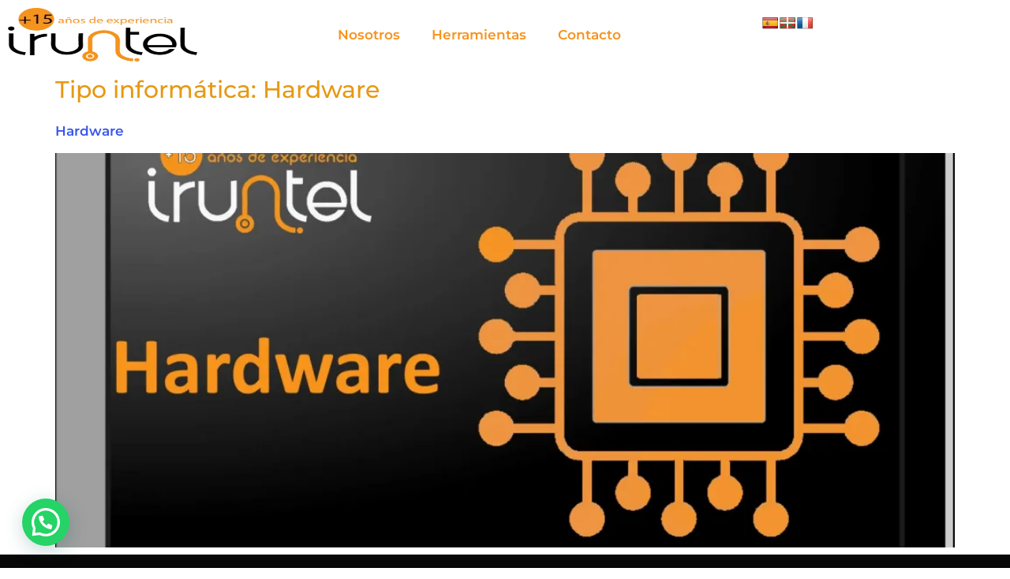

--- FILE ---
content_type: text/html; charset=UTF-8
request_url: https://iruntel.es/tipo_informatica/hardware/
body_size: 15580
content:
<!doctype html><html lang="es"><head><meta charset="UTF-8"><meta name="viewport" content="width=device-width, initial-scale=1"><link rel="profile" href="https://gmpg.org/xfn/11"><title>Hardware &#8211; IRUNTEL SL.</title><link rel="stylesheet" href="https://iruntel.es/wp-content/cache/min/1/910d7057f6f63fc630179be7e1ff0ab4.css" data-minify="1" /><meta name='robots' content='max-image-preview:large' /><style>img:is([sizes="auto" i],[sizes^="auto," i]){contain-intrinsic-size:3000px 1500px}</style><link rel='dns-prefetch' href='//translate.google.com' /><link rel='dns-prefetch' href='//www.googletagmanager.com' /><link href='https://fonts.gstatic.com' crossorigin rel='preconnect' /><link rel="alternate" type="application/rss+xml" title="IRUNTEL SL. &raquo; Feed" href="https://iruntel.es/feed/" /><link rel="alternate" type="application/rss+xml" title="IRUNTEL SL. &raquo; Feed de los comentarios" href="https://iruntel.es/comments/feed/" /><link rel="alternate" type="application/rss+xml" title="IRUNTEL SL. &raquo; Hardware Tipo informática Feed" href="https://iruntel.es/tipo_informatica/hardware/feed/" /><style id='joinchat-button-style-inline-css'>.wp-block-joinchat-button{border:none!important;text-align:center}.wp-block-joinchat-button figure{display:table;margin:0 auto;padding:0}.wp-block-joinchat-button figcaption{font:normal normal 400 .6em/2em var(--wp--preset--font-family--system-font,sans-serif);margin:0;padding:0}.wp-block-joinchat-button .joinchat-button__qr{background-color:#fff;border:6px solid #25d366;border-radius:30px;box-sizing:content-box;display:block;height:200px;margin:auto;overflow:hidden;padding:10px;width:200px}.wp-block-joinchat-button .joinchat-button__qr canvas,.wp-block-joinchat-button .joinchat-button__qr img{display:block;margin:auto}.wp-block-joinchat-button .joinchat-button__link{align-items:center;background-color:#25d366;border:6px solid #25d366;border-radius:30px;display:inline-flex;flex-flow:row nowrap;justify-content:center;line-height:1.25em;margin:0 auto;text-decoration:none}.wp-block-joinchat-button .joinchat-button__link:before{background:transparent var(--joinchat-ico) no-repeat center;background-size:100%;content:"";display:block;height:1.5em;margin:-.75em .75em -.75em 0;width:1.5em}.wp-block-joinchat-button figure+.joinchat-button__link{margin-top:10px}@media (orientation:landscape)and (min-height:481px),(orientation:portrait)and (min-width:481px){.wp-block-joinchat-button.joinchat-button--qr-only figure+.joinchat-button__link{display:none}}@media (max-width:480px),(orientation:landscape)and (max-height:480px){.wp-block-joinchat-button figure{display:none}}</style><style id='global-styles-inline-css'>:root{--wp--preset--aspect-ratio--square:1;--wp--preset--aspect-ratio--4-3:4/3;--wp--preset--aspect-ratio--3-4:3/4;--wp--preset--aspect-ratio--3-2:3/2;--wp--preset--aspect-ratio--2-3:2/3;--wp--preset--aspect-ratio--16-9:16/9;--wp--preset--aspect-ratio--9-16:9/16;--wp--preset--color--black:#000;--wp--preset--color--cyan-bluish-gray:#abb8c3;--wp--preset--color--white:#fff;--wp--preset--color--pale-pink:#f78da7;--wp--preset--color--vivid-red:#cf2e2e;--wp--preset--color--luminous-vivid-orange:#ff6900;--wp--preset--color--luminous-vivid-amber:#fcb900;--wp--preset--color--light-green-cyan:#7bdcb5;--wp--preset--color--vivid-green-cyan:#00d084;--wp--preset--color--pale-cyan-blue:#8ed1fc;--wp--preset--color--vivid-cyan-blue:#0693e3;--wp--preset--color--vivid-purple:#9b51e0;--wp--preset--gradient--vivid-cyan-blue-to-vivid-purple:linear-gradient(135deg,rgba(6,147,227,1) 0%,rgb(155,81,224) 100%);--wp--preset--gradient--light-green-cyan-to-vivid-green-cyan:linear-gradient(135deg,rgb(122,220,180) 0%,rgb(0,208,130) 100%);--wp--preset--gradient--luminous-vivid-amber-to-luminous-vivid-orange:linear-gradient(135deg,rgba(252,185,0,1) 0%,rgba(255,105,0,1) 100%);--wp--preset--gradient--luminous-vivid-orange-to-vivid-red:linear-gradient(135deg,rgba(255,105,0,1) 0%,rgb(207,46,46) 100%);--wp--preset--gradient--very-light-gray-to-cyan-bluish-gray:linear-gradient(135deg,rgb(238,238,238) 0%,rgb(169,184,195) 100%);--wp--preset--gradient--cool-to-warm-spectrum:linear-gradient(135deg,rgb(74,234,220) 0%,rgb(151,120,209) 20%,rgb(207,42,186) 40%,rgb(238,44,130) 60%,rgb(251,105,98) 80%,rgb(254,248,76) 100%);--wp--preset--gradient--blush-light-purple:linear-gradient(135deg,rgb(255,206,236) 0%,rgb(152,150,240) 100%);--wp--preset--gradient--blush-bordeaux:linear-gradient(135deg,rgb(254,205,165) 0%,rgb(254,45,45) 50%,rgb(107,0,62) 100%);--wp--preset--gradient--luminous-dusk:linear-gradient(135deg,rgb(255,203,112) 0%,rgb(199,81,192) 50%,rgb(65,88,208) 100%);--wp--preset--gradient--pale-ocean:linear-gradient(135deg,rgb(255,245,203) 0%,rgb(182,227,212) 50%,rgb(51,167,181) 100%);--wp--preset--gradient--electric-grass:linear-gradient(135deg,rgb(202,248,128) 0%,rgb(113,206,126) 100%);--wp--preset--gradient--midnight:linear-gradient(135deg,rgb(2,3,129) 0%,rgb(40,116,252) 100%);--wp--preset--font-size--small:13px;--wp--preset--font-size--medium:20px;--wp--preset--font-size--large:36px;--wp--preset--font-size--x-large:42px;--wp--preset--spacing--20:.44rem;--wp--preset--spacing--30:.67rem;--wp--preset--spacing--40:1rem;--wp--preset--spacing--50:1.5rem;--wp--preset--spacing--60:2.25rem;--wp--preset--spacing--70:3.38rem;--wp--preset--spacing--80:5.06rem;--wp--preset--shadow--natural:6px 6px 9px rgba(0,0,0,.2);--wp--preset--shadow--deep:12px 12px 50px rgba(0,0,0,.4);--wp--preset--shadow--sharp:6px 6px 0 rgba(0,0,0,.2);--wp--preset--shadow--outlined:6px 6px 0 -3px rgba(255,255,255,1),6px 6px rgba(0,0,0,1);--wp--preset--shadow--crisp:6px 6px 0 rgba(0,0,0,1)}:root{--wp--style--global--content-size:800px;--wp--style--global--wide-size:1200px}:where(body){margin:0}.wp-site-blocks>.alignleft{float:left;margin-right:2em}.wp-site-blocks>.alignright{float:right;margin-left:2em}.wp-site-blocks>.aligncenter{justify-content:center;margin-left:auto;margin-right:auto}:where(.wp-site-blocks)>*{margin-block-start:24px;margin-block-end:0}:where(.wp-site-blocks)>:first-child{margin-block-start:0}:where(.wp-site-blocks)>:last-child{margin-block-end:0}:root{--wp--style--block-gap:24px}:root :where(.is-layout-flow)>:first-child{margin-block-start:0}:root :where(.is-layout-flow)>:last-child{margin-block-end:0}:root :where(.is-layout-flow)>*{margin-block-start:24px;margin-block-end:0}:root :where(.is-layout-constrained)>:first-child{margin-block-start:0}:root :where(.is-layout-constrained)>:last-child{margin-block-end:0}:root :where(.is-layout-constrained)>*{margin-block-start:24px;margin-block-end:0}:root :where(.is-layout-flex){gap:24px}:root :where(.is-layout-grid){gap:24px}.is-layout-flow>.alignleft{float:left;margin-inline-start:0;margin-inline-end:2em}.is-layout-flow>.alignright{float:right;margin-inline-start:2em;margin-inline-end:0}.is-layout-flow>.aligncenter{margin-left:auto!important;margin-right:auto!important}.is-layout-constrained>.alignleft{float:left;margin-inline-start:0;margin-inline-end:2em}.is-layout-constrained>.alignright{float:right;margin-inline-start:2em;margin-inline-end:0}.is-layout-constrained>.aligncenter{margin-left:auto!important;margin-right:auto!important}.is-layout-constrained>:where(:not(.alignleft):not(.alignright):not(.alignfull)){max-width:var(--wp--style--global--content-size);margin-left:auto!important;margin-right:auto!important}.is-layout-constrained>.alignwide{max-width:var(--wp--style--global--wide-size)}body .is-layout-flex{display:flex}.is-layout-flex{flex-wrap:wrap;align-items:center}.is-layout-flex>:is(*,div){margin:0}body .is-layout-grid{display:grid}.is-layout-grid>:is(*,div){margin:0}body{padding-top:0;padding-right:0;padding-bottom:0;padding-left:0}a:where(:not(.wp-element-button)){text-decoration:underline}:root :where(.wp-element-button,.wp-block-button__link){background-color:#32373c;border-width:0;color:#fff;font-family:inherit;font-size:inherit;line-height:inherit;padding:calc(0.667em + 2px) calc(1.333em + 2px);text-decoration:none}.has-black-color{color:var(--wp--preset--color--black)!important}.has-cyan-bluish-gray-color{color:var(--wp--preset--color--cyan-bluish-gray)!important}.has-white-color{color:var(--wp--preset--color--white)!important}.has-pale-pink-color{color:var(--wp--preset--color--pale-pink)!important}.has-vivid-red-color{color:var(--wp--preset--color--vivid-red)!important}.has-luminous-vivid-orange-color{color:var(--wp--preset--color--luminous-vivid-orange)!important}.has-luminous-vivid-amber-color{color:var(--wp--preset--color--luminous-vivid-amber)!important}.has-light-green-cyan-color{color:var(--wp--preset--color--light-green-cyan)!important}.has-vivid-green-cyan-color{color:var(--wp--preset--color--vivid-green-cyan)!important}.has-pale-cyan-blue-color{color:var(--wp--preset--color--pale-cyan-blue)!important}.has-vivid-cyan-blue-color{color:var(--wp--preset--color--vivid-cyan-blue)!important}.has-vivid-purple-color{color:var(--wp--preset--color--vivid-purple)!important}.has-black-background-color{background-color:var(--wp--preset--color--black)!important}.has-cyan-bluish-gray-background-color{background-color:var(--wp--preset--color--cyan-bluish-gray)!important}.has-white-background-color{background-color:var(--wp--preset--color--white)!important}.has-pale-pink-background-color{background-color:var(--wp--preset--color--pale-pink)!important}.has-vivid-red-background-color{background-color:var(--wp--preset--color--vivid-red)!important}.has-luminous-vivid-orange-background-color{background-color:var(--wp--preset--color--luminous-vivid-orange)!important}.has-luminous-vivid-amber-background-color{background-color:var(--wp--preset--color--luminous-vivid-amber)!important}.has-light-green-cyan-background-color{background-color:var(--wp--preset--color--light-green-cyan)!important}.has-vivid-green-cyan-background-color{background-color:var(--wp--preset--color--vivid-green-cyan)!important}.has-pale-cyan-blue-background-color{background-color:var(--wp--preset--color--pale-cyan-blue)!important}.has-vivid-cyan-blue-background-color{background-color:var(--wp--preset--color--vivid-cyan-blue)!important}.has-vivid-purple-background-color{background-color:var(--wp--preset--color--vivid-purple)!important}.has-black-border-color{border-color:var(--wp--preset--color--black)!important}.has-cyan-bluish-gray-border-color{border-color:var(--wp--preset--color--cyan-bluish-gray)!important}.has-white-border-color{border-color:var(--wp--preset--color--white)!important}.has-pale-pink-border-color{border-color:var(--wp--preset--color--pale-pink)!important}.has-vivid-red-border-color{border-color:var(--wp--preset--color--vivid-red)!important}.has-luminous-vivid-orange-border-color{border-color:var(--wp--preset--color--luminous-vivid-orange)!important}.has-luminous-vivid-amber-border-color{border-color:var(--wp--preset--color--luminous-vivid-amber)!important}.has-light-green-cyan-border-color{border-color:var(--wp--preset--color--light-green-cyan)!important}.has-vivid-green-cyan-border-color{border-color:var(--wp--preset--color--vivid-green-cyan)!important}.has-pale-cyan-blue-border-color{border-color:var(--wp--preset--color--pale-cyan-blue)!important}.has-vivid-cyan-blue-border-color{border-color:var(--wp--preset--color--vivid-cyan-blue)!important}.has-vivid-purple-border-color{border-color:var(--wp--preset--color--vivid-purple)!important}.has-vivid-cyan-blue-to-vivid-purple-gradient-background{background:var(--wp--preset--gradient--vivid-cyan-blue-to-vivid-purple)!important}.has-light-green-cyan-to-vivid-green-cyan-gradient-background{background:var(--wp--preset--gradient--light-green-cyan-to-vivid-green-cyan)!important}.has-luminous-vivid-amber-to-luminous-vivid-orange-gradient-background{background:var(--wp--preset--gradient--luminous-vivid-amber-to-luminous-vivid-orange)!important}.has-luminous-vivid-orange-to-vivid-red-gradient-background{background:var(--wp--preset--gradient--luminous-vivid-orange-to-vivid-red)!important}.has-very-light-gray-to-cyan-bluish-gray-gradient-background{background:var(--wp--preset--gradient--very-light-gray-to-cyan-bluish-gray)!important}.has-cool-to-warm-spectrum-gradient-background{background:var(--wp--preset--gradient--cool-to-warm-spectrum)!important}.has-blush-light-purple-gradient-background{background:var(--wp--preset--gradient--blush-light-purple)!important}.has-blush-bordeaux-gradient-background{background:var(--wp--preset--gradient--blush-bordeaux)!important}.has-luminous-dusk-gradient-background{background:var(--wp--preset--gradient--luminous-dusk)!important}.has-pale-ocean-gradient-background{background:var(--wp--preset--gradient--pale-ocean)!important}.has-electric-grass-gradient-background{background:var(--wp--preset--gradient--electric-grass)!important}.has-midnight-gradient-background{background:var(--wp--preset--gradient--midnight)!important}.has-small-font-size{font-size:var(--wp--preset--font-size--small)!important}.has-medium-font-size{font-size:var(--wp--preset--font-size--medium)!important}.has-large-font-size{font-size:var(--wp--preset--font-size--large)!important}.has-x-large-font-size{font-size:var(--wp--preset--font-size--x-large)!important}:root :where(.wp-block-pullquote){font-size:1.5em;line-height:1.6}</style><style id='rocket-lazyload-inline-css'>.rll-youtube-player{position:relative;padding-bottom:56.23%;height:0;overflow:hidden;max-width:100%}.rll-youtube-player iframe{position:absolute;top:0;left:0;width:100%;height:100%;z-index:100;background:0 0}.rll-youtube-player img{bottom:0;display:block;left:0;margin:auto;max-width:100%;width:100%;position:absolute;right:0;top:0;border:none;height:auto;cursor:pointer;-webkit-transition:.4s all;-moz-transition:.4s all;transition:.4s all}.rll-youtube-player img:hover{-webkit-filter:brightness(75%)}.rll-youtube-player .play{height:72px;width:72px;left:50%;top:50%;margin-left:-36px;margin-top:-36px;position:absolute;background:url(https://iruntel.es/wp-content/plugins/wp-rocket V3.6.1 Premium/assets/img/youtube.png) no-repeat;cursor:pointer}.wp-has-aspect-ratio .rll-youtube-player{position:absolute;padding-bottom:0;width:100%;height:100%;top:0;bottom:0;left:0;right:0}</style> <script src="https://iruntel.es/wp-content/cache/wpo-minify/1769745411/assets/wpo-minify-header-b5711403.min.js" id="wpo_min-header-0-js" defer></script> <link rel="https://api.w.org/" href="https://iruntel.es/wp-json/" /><link rel="alternate" title="JSON" type="application/json" href="https://iruntel.es/wp-json/wp/v2/tipo_informatica/102" /><link rel="EditURI" type="application/rsd+xml" title="RSD" href="https://iruntel.es/xmlrpc.php?rsd" /><meta name="generator" content="WordPress 6.8.3" /><style>p.hello{font-size:12px;color:darkgray}#google_language_translator,#flags{text-align:left}#google_language_translator{clear:both}#flags{width:165px}#flags a{display:inline-block;margin-right:2px}#google_language_translator a{display:none!important}div.skiptranslate.goog-te-gadget{display:inline!important}.goog-te-gadget{color:transparent!important}.goog-te-gadget{font-size:0px!important}.goog-branding{display:none}.goog-tooltip{display:none!important}.goog-tooltip:hover{display:none!important}.goog-text-highlight{background-color:transparent!important;border:none!important;box-shadow:none!important}#google_language_translator{display:none}#google_language_translator select.goog-te-combo{color:#32373c}div.skiptranslate{display:none!important}body{top:0px!important}#goog-gt-{display:none!important}font font{background-color:transparent!important;box-shadow:none!important;position:initial!important}#glt-translate-trigger{left:20px;right:auto}#glt-translate-trigger>span{color:#fff}#glt-translate-trigger{background:#f89406}.goog-te-gadget .goog-te-combo{width:100%}</style><meta name="generator" content="Site Kit by Google 1.171.0" /><meta name="generator" content="Elementor 3.34.4; features: e_font_icon_svg, additional_custom_breakpoints; settings: css_print_method-external, google_font-enabled, font_display-auto"><style>.e-con.e-parent:nth-of-type(n+4):not(.e-lazyloaded):not(.e-no-lazyload),.e-con.e-parent:nth-of-type(n+4):not(.e-lazyloaded):not(.e-no-lazyload) *{background-image:none!important}@media screen and (max-height:1024px){.e-con.e-parent:nth-of-type(n+3):not(.e-lazyloaded):not(.e-no-lazyload),.e-con.e-parent:nth-of-type(n+3):not(.e-lazyloaded):not(.e-no-lazyload) *{background-image:none!important}}@media screen and (max-height:640px){.e-con.e-parent:nth-of-type(n+2):not(.e-lazyloaded):not(.e-no-lazyload),.e-con.e-parent:nth-of-type(n+2):not(.e-lazyloaded):not(.e-no-lazyload) *{background-image:none!important}}</style><link rel="icon" href="https://iruntel.es/wp-content/uploads/2022/03/LOGO-EMPRESA-IRUNTEL-150x150.webp" sizes="32x32" /><link rel="icon" href="https://iruntel.es/wp-content/uploads/2022/03/LOGO-EMPRESA-IRUNTEL-300x300.webp" sizes="192x192" /><link rel="apple-touch-icon" href="https://iruntel.es/wp-content/uploads/2022/03/LOGO-EMPRESA-IRUNTEL-300x300.webp" /><meta name="msapplication-TileImage" content="https://iruntel.es/wp-content/uploads/2022/03/LOGO-EMPRESA-IRUNTEL-300x300.webp" /> <noscript><style id="rocket-lazyload-nojs-css">.rll-youtube-player,[data-lazy-src]{display:none!important}</style></noscript></head><body class="archive tax-tipo_informatica term-hardware term-102 wp-custom-logo wp-embed-responsive wp-theme-hello-elementor hello-elementor-default elementor-default elementor-kit-1435"> <a class="skip-link screen-reader-text" href="#content">Ir al contenido</a><header data-elementor-type="header" data-elementor-id="11341" class="elementor elementor-11341 elementor-location-header" data-elementor-post-type="elementor_library"><section class="elementor-section elementor-top-section elementor-element elementor-element-60ae3dd elementor-section-boxed elementor-section-height-default elementor-section-height-default" data-id="60ae3dd" data-element_type="section" id="cabeza" data-settings="{&quot;background_background&quot;:&quot;classic&quot;}"><div class="elementor-container elementor-column-gap-default"><div class="elementor-column elementor-col-33 elementor-top-column elementor-element elementor-element-3d3c4ea" data-id="3d3c4ea" data-element_type="column"><div class="elementor-widget-wrap elementor-element-populated"><div class="elementor-element elementor-element-ad6ab25 elementor-widget elementor-widget-image" data-id="ad6ab25" data-element_type="widget" data-widget_type="image.default"><div class="elementor-widget-container"> <a href="https://iruntel.es/"> <img fetchpriority="high" width="350" height="157" src="data:image/svg+xml,%3Csvg%20xmlns='http://www.w3.org/2000/svg'%20viewBox='0%200%20350%20157'%3E%3C/svg%3E" class="attachment-large size-large wp-image-13833" alt="" data-lazy-srcset="https://iruntel.es/wp-content/uploads/2022/03/LOGO-EMPRESA-IRUNTEL-SL.webp 350w, https://iruntel.es/wp-content/uploads/2022/03/LOGO-EMPRESA-IRUNTEL-SL-300x135.webp 300w" data-lazy-sizes="(max-width: 350px) 100vw, 350px" data-lazy-src="https://iruntel.es/wp-content/uploads/2022/03/LOGO-EMPRESA-IRUNTEL-SL.webp" /><noscript><img fetchpriority="high" width="350" height="157" src="https://iruntel.es/wp-content/uploads/2022/03/LOGO-EMPRESA-IRUNTEL-SL.webp" class="attachment-large size-large wp-image-13833" alt="" srcset="https://iruntel.es/wp-content/uploads/2022/03/LOGO-EMPRESA-IRUNTEL-SL.webp 350w, https://iruntel.es/wp-content/uploads/2022/03/LOGO-EMPRESA-IRUNTEL-SL-300x135.webp 300w" sizes="(max-width: 350px) 100vw, 350px" /></noscript> </a></div></div></div></div><div class="elementor-column elementor-col-33 elementor-top-column elementor-element elementor-element-06d91ab" data-id="06d91ab" data-element_type="column"><div class="elementor-widget-wrap elementor-element-populated"><div class="elementor-element elementor-element-7b12ded elementor-nav-menu__align-center elementor-nav-menu__text-align-center elementor-nav-menu--dropdown-tablet elementor-nav-menu--toggle elementor-nav-menu--burger elementor-widget elementor-widget-nav-menu" data-id="7b12ded" data-element_type="widget" data-settings="{&quot;layout&quot;:&quot;horizontal&quot;,&quot;submenu_icon&quot;:{&quot;value&quot;:&quot;&lt;svg aria-hidden=\&quot;true\&quot; class=\&quot;e-font-icon-svg e-fas-caret-down\&quot; viewBox=\&quot;0 0 320 512\&quot; xmlns=\&quot;http:\/\/www.w3.org\/2000\/svg\&quot;&gt;&lt;path d=\&quot;M31.3 192h257.3c17.8 0 26.7 21.5 14.1 34.1L174.1 354.8c-7.8 7.8-20.5 7.8-28.3 0L17.2 226.1C4.6 213.5 13.5 192 31.3 192z\&quot;&gt;&lt;\/path&gt;&lt;\/svg&gt;&quot;,&quot;library&quot;:&quot;fa-solid&quot;},&quot;toggle&quot;:&quot;burger&quot;}" data-widget_type="nav-menu.default"><div class="elementor-widget-container"><nav aria-label="Menú" class="elementor-nav-menu--main elementor-nav-menu__container elementor-nav-menu--layout-horizontal e--pointer-underline e--animation-fade"><ul id="menu-1-7b12ded" class="elementor-nav-menu"><li class="menu-item menu-item-type-post_type menu-item-object-page menu-item-home menu-item-14677"><a href="https://iruntel.es/" class="elementor-item">Nosotros</a></li><li class="menu-item menu-item-type-post_type menu-item-object-page menu-item-11848"><a href="https://iruntel.es/herramientas-1/" class="elementor-item">Herramientas</a></li><li class="menu-item menu-item-type-post_type menu-item-object-page menu-item-1416"><a href="https://iruntel.es/contacto/" class="elementor-item">Contacto</a></li></ul></nav><div class="elementor-menu-toggle" role="button" tabindex="0" aria-label="Alternar menú" aria-expanded="false"> <svg aria-hidden="true" role="presentation" class="elementor-menu-toggle__icon--open e-font-icon-svg e-eicon-menu-bar" viewBox="0 0 1000 1000" xmlns="http://www.w3.org/2000/svg"><path d="M104 333H896C929 333 958 304 958 271S929 208 896 208H104C71 208 42 237 42 271S71 333 104 333ZM104 583H896C929 583 958 554 958 521S929 458 896 458H104C71 458 42 487 42 521S71 583 104 583ZM104 833H896C929 833 958 804 958 771S929 708 896 708H104C71 708 42 737 42 771S71 833 104 833Z"></path></svg><svg aria-hidden="true" role="presentation" class="elementor-menu-toggle__icon--close e-font-icon-svg e-eicon-close" viewBox="0 0 1000 1000" xmlns="http://www.w3.org/2000/svg"><path d="M742 167L500 408 258 167C246 154 233 150 217 150 196 150 179 158 167 167 154 179 150 196 150 212 150 229 154 242 171 254L408 500 167 742C138 771 138 800 167 829 196 858 225 858 254 829L496 587 738 829C750 842 767 846 783 846 800 846 817 842 829 829 842 817 846 804 846 783 846 767 842 750 829 737L588 500 833 258C863 229 863 200 833 171 804 137 775 137 742 167Z"></path></svg></div><nav class="elementor-nav-menu--dropdown elementor-nav-menu__container" aria-hidden="true"><ul id="menu-2-7b12ded" class="elementor-nav-menu"><li class="menu-item menu-item-type-post_type menu-item-object-page menu-item-home menu-item-14677"><a href="https://iruntel.es/" class="elementor-item" tabindex="-1">Nosotros</a></li><li class="menu-item menu-item-type-post_type menu-item-object-page menu-item-11848"><a href="https://iruntel.es/herramientas-1/" class="elementor-item" tabindex="-1">Herramientas</a></li><li class="menu-item menu-item-type-post_type menu-item-object-page menu-item-1416"><a href="https://iruntel.es/contacto/" class="elementor-item" tabindex="-1">Contacto</a></li></ul></nav></div></div></div></div><div class="elementor-column elementor-col-33 elementor-top-column elementor-element elementor-element-644164b" data-id="644164b" data-element_type="column"><div class="elementor-widget-wrap elementor-element-populated"><div class="elementor-element elementor-element-a129f99 elementor-widget elementor-widget-text-editor" data-id="a129f99" data-element_type="widget" data-widget_type="text-editor.default"><div class="elementor-widget-container"><p><div id="flags" class="size20"><ul id="sortable" class="ui-sortable" style="float:left"><li id="Spanish"><a href="#" title="Spanish" class="nturl notranslate es flag Spanish"></a></li><li id="Basque"><a href="#" title="Basque" class="nturl notranslate eu flag Basque"></a></li><li id="French"><a href="#" title="French" class="nturl notranslate fr flag French"></a></li></ul></div><div id="google_language_translator" class="default-language-es"></div></p></div></div></div></div></div></section></header><main id="content" class="site-main"><div class="page-header"><h1 class="entry-title">Tipo informática: <span>Hardware</span></h1></div><div class="page-content"><article class="post"><h2 class="entry-title"><a href="https://iruntel.es/servicio_informática/hardware/">Hardware</a></h2><a href="https://iruntel.es/servicio_informática/hardware/"><img width="800" height="494" src="data:image/svg+xml,%3Csvg%20xmlns='http://www.w3.org/2000/svg'%20viewBox='0%200%20800%20494'%3E%3C/svg%3E" class="attachment-large size-large wp-post-image" alt="" decoding="async" data-lazy-srcset="https://iruntel.es/wp-content/uploads/2020/07/HARDWARE-1024x632.webp 1024w, https://iruntel.es/wp-content/uploads/2020/07/HARDWARE-e1672807205691-300x186.webp 300w, https://iruntel.es/wp-content/uploads/2020/07/HARDWARE-768x474.webp 768w, https://iruntel.es/wp-content/uploads/2020/07/HARDWARE-e1672807205691.webp 600w" data-lazy-sizes="(max-width: 800px) 100vw, 800px" data-lazy-src="https://iruntel.es/wp-content/uploads/2020/07/HARDWARE-1024x632.webp" /><noscript><img width="800" height="494" src="https://iruntel.es/wp-content/uploads/2020/07/HARDWARE-1024x632.webp" class="attachment-large size-large wp-post-image" alt="" decoding="async" srcset="https://iruntel.es/wp-content/uploads/2020/07/HARDWARE-1024x632.webp 1024w, https://iruntel.es/wp-content/uploads/2020/07/HARDWARE-e1672807205691-300x186.webp 300w, https://iruntel.es/wp-content/uploads/2020/07/HARDWARE-768x474.webp 768w, https://iruntel.es/wp-content/uploads/2020/07/HARDWARE-e1672807205691.webp 600w" sizes="(max-width: 800px) 100vw, 800px" /></noscript></a></article></div></main><footer data-elementor-type="footer" data-elementor-id="11347" class="elementor elementor-11347 elementor-location-footer" data-elementor-post-type="elementor_library"><div class="elementor-element elementor-element-3a1518f e-con-full e-flex e-con e-parent" data-id="3a1518f" data-element_type="container" data-settings="{&quot;background_background&quot;:&quot;classic&quot;}"><div class="elementor-element elementor-element-1b519bd e-flex e-con-boxed e-con e-child" data-id="1b519bd" data-element_type="container"><div class="e-con-inner"><div class="elementor-element elementor-element-5ca5c6f e-con-full e-flex e-con e-child" data-id="5ca5c6f" data-element_type="container" data-settings="{&quot;background_background&quot;:&quot;classic&quot;}"><div class="elementor-element elementor-element-f551e36 e-con-full e-flex e-con e-child" data-id="f551e36" data-element_type="container"><div class="elementor-element elementor-element-6159539 elementor-widget elementor-widget-heading" data-id="6159539" data-element_type="widget" data-widget_type="heading.default"><div class="elementor-widget-container"><h3 class="elementor-heading-title elementor-size-default">Todos nuestros servicios:</h3></div></div></div><div class="elementor-element elementor-element-6a9195f e-con-full e-flex e-con e-child" data-id="6a9195f" data-element_type="container"><div class="elementor-element elementor-element-2630585 elementor-widget elementor-widget-spacer" data-id="2630585" data-element_type="widget" data-widget_type="spacer.default"><div class="elementor-widget-container"><div class="elementor-spacer"><div class="elementor-spacer-inner"></div></div></div></div><div class="elementor-element elementor-element-afa9abc elementor-widget elementor-widget-heading" data-id="afa9abc" data-element_type="widget" data-widget_type="heading.default"><div class="elementor-widget-container"><h4 class="elementor-heading-title elementor-size-default">Telecomunicaciones</h4></div></div><div class="elementor-element elementor-element-2ae7c74 elementor-grid-2 elementor-grid-tablet-1 elementor-posts--thumbnail-none elementor-posts--align-center elementor-grid-mobile-2 elementor-posts__hover-none elementor-widget elementor-widget-posts" data-id="2ae7c74" data-element_type="widget" data-settings="{&quot;cards_columns&quot;:&quot;2&quot;,&quot;cards_columns_tablet&quot;:&quot;1&quot;,&quot;cards_row_gap&quot;:{&quot;unit&quot;:&quot;px&quot;,&quot;size&quot;:0,&quot;sizes&quot;:[]},&quot;cards_columns_mobile&quot;:&quot;2&quot;,&quot;cards_row_gap_tablet&quot;:{&quot;unit&quot;:&quot;px&quot;,&quot;size&quot;:&quot;&quot;,&quot;sizes&quot;:[]},&quot;cards_row_gap_mobile_extra&quot;:{&quot;unit&quot;:&quot;px&quot;,&quot;size&quot;:&quot;&quot;,&quot;sizes&quot;:[]},&quot;cards_row_gap_mobile&quot;:{&quot;unit&quot;:&quot;px&quot;,&quot;size&quot;:&quot;&quot;,&quot;sizes&quot;:[]}}" data-widget_type="posts.cards"><div class="elementor-widget-container"><div class="elementor-posts-container elementor-posts elementor-posts--skin-cards elementor-grid" role="list"><article class="elementor-post elementor-grid-item post-1279 servicio_telefonia type-servicio_telefonia status-publish format-standard has-post-thumbnail hentry tipo_servicio-centralitas tipo_servicio-telecomunicaciones" role="listitem"><div class="elementor-post__card"><div class="elementor-post__text"><h3 class="elementor-post__title"> <a href="https://iruntel.es/servicio_telefonia/centralitas/" > Centralitas </a></h3></div></div></article><article class="elementor-post elementor-grid-item post-1282 servicio_telefonia type-servicio_telefonia status-publish format-standard has-post-thumbnail hentry tipo_servicio-telecomunicaciones" role="listitem"><div class="elementor-post__card"><div class="elementor-post__text"><h3 class="elementor-post__title"> <a href="https://iruntel.es/servicio_telefonia/operador-ip/" > Operador IP </a></h3></div></div></article><article class="elementor-post elementor-grid-item post-1284 servicio_telefonia type-servicio_telefonia status-publish format-standard has-post-thumbnail hentry tipo_servicio-telecomunicaciones" role="listitem"><div class="elementor-post__card"><div class="elementor-post__text"><h3 class="elementor-post__title"> <a href="https://iruntel.es/servicio_telefonia/sms-certificados/" > SMS certificados </a></h3></div></div></article><article class="elementor-post elementor-grid-item post-1287 servicio_telefonia type-servicio_telefonia status-publish format-standard has-post-thumbnail hentry tipo_servicio-telecomunicaciones" role="listitem"><div class="elementor-post__card"><div class="elementor-post__text"><h3 class="elementor-post__title"> <a href="https://iruntel.es/servicio_telefonia/voz-ip-2/" > Voz IP </a></h3></div></div></article><article class="elementor-post elementor-grid-item post-1780 servicio_telefonia type-servicio_telefonia status-publish format-standard has-post-thumbnail hentry tipo_servicio-telecomunicaciones" role="listitem"><div class="elementor-post__card"><div class="elementor-post__text"><h3 class="elementor-post__title"> <a href="https://iruntel.es/servicio_telefonia/vpn-oficina-virtual/" > VPN Oficina Virtual </a></h3></div></div></article><article class="elementor-post elementor-grid-item post-12295 servicio_telefonia type-servicio_telefonia status-publish format-standard has-post-thumbnail hentry tipo_servicio-telecomunicaciones" role="listitem"><div class="elementor-post__card"><div class="elementor-post__text"><h3 class="elementor-post__title"> <a href="https://iruntel.es/servicio_telefonia/mantenimiento-en-telefonia-informatica-y-redes/" > Mantenimiento en telefonía, informática y redes </a></h3></div></div></article><article class="elementor-post elementor-grid-item post-12298 servicio_telefonia type-servicio_telefonia status-publish format-standard has-post-thumbnail hentry tipo_servicio-integracion-base-de-datos tipo_servicio-telecomunicaciones" role="listitem"><div class="elementor-post__card"><div class="elementor-post__text"><h3 class="elementor-post__title"> <a href="https://iruntel.es/servicio_telefonia/integracion-de-base-de-datos/" > Integración de «base de datos» </a></h3></div></div></article></div></div></div><div class="elementor-element elementor-element-4d136d9 elementor-widget elementor-widget-spacer" data-id="4d136d9" data-element_type="widget" data-widget_type="spacer.default"><div class="elementor-widget-container"><div class="elementor-spacer"><div class="elementor-spacer-inner"></div></div></div></div></div><div class="elementor-element elementor-element-087608d e-con-full e-flex e-con e-child" data-id="087608d" data-element_type="container"><div class="elementor-element elementor-element-f9f76b7 elementor-widget elementor-widget-spacer" data-id="f9f76b7" data-element_type="widget" data-widget_type="spacer.default"><div class="elementor-widget-container"><div class="elementor-spacer"><div class="elementor-spacer-inner"></div></div></div></div><div class="elementor-element elementor-element-436d1d6 elementor-widget elementor-widget-heading" data-id="436d1d6" data-element_type="widget" data-widget_type="heading.default"><div class="elementor-widget-container"><h4 class="elementor-heading-title elementor-size-default">Cloud</h4></div></div><div class="elementor-element elementor-element-b79ef21 elementor-grid-2 elementor-grid-tablet-1 elementor-posts--thumbnail-none elementor-posts--align-center elementor-grid-mobile-2 elementor-posts__hover-none elementor-widget elementor-widget-posts" data-id="b79ef21" data-element_type="widget" data-settings="{&quot;cards_columns&quot;:&quot;2&quot;,&quot;cards_columns_tablet&quot;:&quot;1&quot;,&quot;cards_row_gap&quot;:{&quot;unit&quot;:&quot;px&quot;,&quot;size&quot;:0,&quot;sizes&quot;:[]},&quot;cards_columns_mobile&quot;:&quot;2&quot;,&quot;cards_row_gap_tablet&quot;:{&quot;unit&quot;:&quot;px&quot;,&quot;size&quot;:&quot;&quot;,&quot;sizes&quot;:[]},&quot;cards_row_gap_mobile_extra&quot;:{&quot;unit&quot;:&quot;px&quot;,&quot;size&quot;:&quot;&quot;,&quot;sizes&quot;:[]},&quot;cards_row_gap_mobile&quot;:{&quot;unit&quot;:&quot;px&quot;,&quot;size&quot;:&quot;&quot;,&quot;sizes&quot;:[]}}" data-widget_type="posts.cards"><div class="elementor-widget-container"><div class="elementor-posts-container elementor-posts elementor-posts--skin-cards elementor-grid" role="list"><article class="elementor-post elementor-grid-item post-1779 servicio_telefonia type-servicio_telefonia status-publish format-standard has-post-thumbnail hentry tipo_servicio-backup tipo_servicio-cloud" role="listitem"><div class="elementor-post__card"><div class="elementor-post__text"><h3 class="elementor-post__title"> <a href="https://iruntel.es/servicio_telefonia/backup/" > Backup </a></h3></div></div></article><article class="elementor-post elementor-grid-item post-1609 servicio_telefonia type-servicio_telefonia status-publish format-standard has-post-thumbnail hentry tipo_servicio-cloud tipo_servicio-web" role="listitem"><div class="elementor-post__card"><div class="elementor-post__text"><h3 class="elementor-post__title"> <a href="https://iruntel.es/servicio_telefonia/web/" > WEB </a></h3></div></div></article><article class="elementor-post elementor-grid-item post-1608 servicio_telefonia type-servicio_telefonia status-publish format-standard has-post-thumbnail hentry tipo_servicio-cloud" role="listitem"><div class="elementor-post__card"><div class="elementor-post__text"><h3 class="elementor-post__title"> <a href="https://iruntel.es/servicio_telefonia/software-on-line/" > Software On-line </a></h3></div></div></article><article class="elementor-post elementor-grid-item post-1607 servicio_telefonia type-servicio_telefonia status-publish format-standard has-post-thumbnail hentry tipo_servicio-cloud" role="listitem"><div class="elementor-post__card"><div class="elementor-post__text"><h3 class="elementor-post__title"> <a href="https://iruntel.es/servicio_telefonia/hospedaje/" > Hospedaje </a></h3></div></div></article><article class="elementor-post elementor-grid-item post-1297 servicio_telefonia type-servicio_telefonia status-publish format-standard has-post-thumbnail hentry tipo_servicio-cloud" role="listitem"><div class="elementor-post__card"><div class="elementor-post__text"><h3 class="elementor-post__title"> <a href="https://iruntel.es/servicio_telefonia/servidores-2-2/" > Servidores </a></h3></div></div></article><article class="elementor-post elementor-grid-item post-1293 servicio_telefonia type-servicio_telefonia status-publish format-standard has-post-thumbnail hentry tipo_servicio-cloud" role="listitem"><div class="elementor-post__card"><div class="elementor-post__text"><h3 class="elementor-post__title"> <a href="https://iruntel.es/servicio_telefonia/correo-2/" > Correo </a></h3></div></div></article></div></div></div></div></div><div class="elementor-element elementor-element-8c269ef e-con-full e-flex e-con e-child" data-id="8c269ef" data-element_type="container" data-settings="{&quot;background_background&quot;:&quot;classic&quot;}"><div class="elementor-element elementor-element-8c0c756 e-con-full e-flex e-con e-child" data-id="8c0c756" data-element_type="container"><div class="elementor-element elementor-element-0b2b0e6 elementor-widget elementor-widget-spacer" data-id="0b2b0e6" data-element_type="widget" data-widget_type="spacer.default"><div class="elementor-widget-container"><div class="elementor-spacer"><div class="elementor-spacer-inner"></div></div></div></div><div class="elementor-element elementor-element-8f78b7c elementor-widget elementor-widget-heading" data-id="8f78b7c" data-element_type="widget" data-widget_type="heading.default"><div class="elementor-widget-container"><h4 class="elementor-heading-title elementor-size-default">Informática</h4></div></div><div class="elementor-element elementor-element-e09786c elementor-grid-2 elementor-grid-tablet-1 elementor-posts--thumbnail-none elementor-posts--align-center elementor-grid-mobile-2 elementor-posts__hover-none elementor-widget elementor-widget-posts" data-id="e09786c" data-element_type="widget" data-settings="{&quot;cards_columns&quot;:&quot;2&quot;,&quot;cards_columns_tablet&quot;:&quot;1&quot;,&quot;cards_row_gap&quot;:{&quot;unit&quot;:&quot;px&quot;,&quot;size&quot;:0,&quot;sizes&quot;:[]},&quot;cards_columns_mobile&quot;:&quot;2&quot;,&quot;cards_row_gap_tablet&quot;:{&quot;unit&quot;:&quot;px&quot;,&quot;size&quot;:&quot;&quot;,&quot;sizes&quot;:[]},&quot;cards_row_gap_mobile_extra&quot;:{&quot;unit&quot;:&quot;px&quot;,&quot;size&quot;:&quot;&quot;,&quot;sizes&quot;:[]},&quot;cards_row_gap_mobile&quot;:{&quot;unit&quot;:&quot;px&quot;,&quot;size&quot;:&quot;&quot;,&quot;sizes&quot;:[]}}" data-widget_type="posts.cards"><div class="elementor-widget-container"><div class="elementor-posts-container elementor-posts elementor-posts--skin-cards elementor-grid" role="list"><article class="elementor-post elementor-grid-item post-12290 servicio_informtica type-servicio_informtica status-publish has-post-thumbnail hentry" role="listitem"><div class="elementor-post__card"><div class="elementor-post__text"><h3 class="elementor-post__title"> <a href="https://iruntel.es/servicio_informática/auditorias/" > Auditorias </a></h3></div></div></article><article class="elementor-post elementor-grid-item post-1275 servicio_informtica type-servicio_informtica status-publish has-post-thumbnail hentry tipo_informatica-software" role="listitem"><div class="elementor-post__card"><div class="elementor-post__text"><h3 class="elementor-post__title"> <a href="https://iruntel.es/servicio_informática/software/" > Software </a></h3></div></div></article><article class="elementor-post elementor-grid-item post-1273 servicio_informtica type-servicio_informtica status-publish has-post-thumbnail hentry tipo_informatica-redes" role="listitem"><div class="elementor-post__card"><div class="elementor-post__text"><h3 class="elementor-post__title"> <a href="https://iruntel.es/servicio_informática/redes-2/" > Redes </a></h3></div></div></article><article class="elementor-post elementor-grid-item post-1269 servicio_informtica type-servicio_informtica status-publish has-post-thumbnail hentry tipo_informatica-hardware" role="listitem"><div class="elementor-post__card"><div class="elementor-post__text"><h3 class="elementor-post__title"> <a href="https://iruntel.es/servicio_informática/hardware/" > Hardware </a></h3></div></div></article></div></div></div></div><div class="elementor-element elementor-element-bd40c5a e-con-full e-flex e-con e-child" data-id="bd40c5a" data-element_type="container"><div class="elementor-element elementor-element-d589211 elementor-widget elementor-widget-spacer" data-id="d589211" data-element_type="widget" data-widget_type="spacer.default"><div class="elementor-widget-container"><div class="elementor-spacer"><div class="elementor-spacer-inner"></div></div></div></div><div class="elementor-element elementor-element-6a19420 elementor-widget elementor-widget-heading" data-id="6a19420" data-element_type="widget" data-widget_type="heading.default"><div class="elementor-widget-container"><h4 class="elementor-heading-title elementor-size-default">Seguridad</h4></div></div><div class="elementor-element elementor-element-201bbb3 elementor-grid-2 elementor-grid-tablet-1 elementor-posts--thumbnail-none elementor-posts--align-center elementor-grid-mobile-2 elementor-posts__hover-none elementor-widget elementor-widget-posts" data-id="201bbb3" data-element_type="widget" data-settings="{&quot;cards_columns&quot;:&quot;2&quot;,&quot;cards_columns_tablet&quot;:&quot;1&quot;,&quot;cards_row_gap&quot;:{&quot;unit&quot;:&quot;px&quot;,&quot;size&quot;:0,&quot;sizes&quot;:[]},&quot;cards_columns_mobile&quot;:&quot;2&quot;,&quot;cards_row_gap_tablet&quot;:{&quot;unit&quot;:&quot;px&quot;,&quot;size&quot;:&quot;&quot;,&quot;sizes&quot;:[]},&quot;cards_row_gap_mobile_extra&quot;:{&quot;unit&quot;:&quot;px&quot;,&quot;size&quot;:&quot;&quot;,&quot;sizes&quot;:[]},&quot;cards_row_gap_mobile&quot;:{&quot;unit&quot;:&quot;px&quot;,&quot;size&quot;:&quot;&quot;,&quot;sizes&quot;:[]}}" data-widget_type="posts.cards"><div class="elementor-widget-container"><div class="elementor-posts-container elementor-posts elementor-posts--skin-cards elementor-grid" role="list"><article class="elementor-post elementor-grid-item post-1307 seguridad type-seguridad status-publish has-post-thumbnail hentry tipo_seguridad-control_accesos" role="listitem"><div class="elementor-post__card"><div class="elementor-post__text"><h3 class="elementor-post__title"> <a href="https://iruntel.es/seguridad/control-accesos/" > Control Accesos y presencia </a></h3></div></div></article><article class="elementor-post elementor-grid-item post-1304 seguridad type-seguridad status-publish has-post-thumbnail hentry tipo_seguridad-cctv" role="listitem"><div class="elementor-post__card"><div class="elementor-post__text"><h3 class="elementor-post__title"> <a href="https://iruntel.es/seguridad/cctv/" > Servicios video-vigilancia. </a></h3></div></div></article><article class="elementor-post elementor-grid-item post-1301 seguridad type-seguridad status-publish has-post-thumbnail hentry tipo_seguridad-camaras_ip" role="listitem"><div class="elementor-post__card"><div class="elementor-post__text"><h3 class="elementor-post__title"> <a href="https://iruntel.es/seguridad/camaras-ip/" > Cámaras IP </a></h3></div></div></article></div></div></div></div><div class="elementor-element elementor-element-176a32b e-con-full e-flex e-con e-child" data-id="176a32b" data-element_type="container"><div class="elementor-element elementor-element-a2d0b32 elementor-widget elementor-widget-spacer" data-id="a2d0b32" data-element_type="widget" data-widget_type="spacer.default"><div class="elementor-widget-container"><div class="elementor-spacer"><div class="elementor-spacer-inner"></div></div></div></div><div class="elementor-element elementor-element-7127db8 elementor-widget elementor-widget-heading" data-id="7127db8" data-element_type="widget" data-widget_type="heading.default"><div class="elementor-widget-container"><h4 class="elementor-heading-title elementor-size-default">Instalaciones</h4></div></div><div class="elementor-element elementor-element-80ed4aa elementor-grid-2 elementor-grid-tablet-1 elementor-posts--thumbnail-none elementor-posts--align-center elementor-grid-mobile-2 elementor-posts__hover-none elementor-widget elementor-widget-posts" data-id="80ed4aa" data-element_type="widget" data-settings="{&quot;cards_columns&quot;:&quot;2&quot;,&quot;cards_columns_tablet&quot;:&quot;1&quot;,&quot;cards_row_gap&quot;:{&quot;unit&quot;:&quot;px&quot;,&quot;size&quot;:0,&quot;sizes&quot;:[]},&quot;cards_columns_mobile&quot;:&quot;2&quot;,&quot;cards_row_gap_tablet&quot;:{&quot;unit&quot;:&quot;px&quot;,&quot;size&quot;:&quot;&quot;,&quot;sizes&quot;:[]},&quot;cards_row_gap_mobile_extra&quot;:{&quot;unit&quot;:&quot;px&quot;,&quot;size&quot;:&quot;&quot;,&quot;sizes&quot;:[]},&quot;cards_row_gap_mobile&quot;:{&quot;unit&quot;:&quot;px&quot;,&quot;size&quot;:&quot;&quot;,&quot;sizes&quot;:[]}}" data-widget_type="posts.cards"><div class="elementor-widget-container"><div class="elementor-posts-container elementor-posts elementor-posts--skin-cards elementor-grid" role="list"><article class="elementor-post elementor-grid-item post-1324 instalacin type-instalacin status-publish has-post-thumbnail hentry tipo_instalacion-reparaciones_hardware" role="listitem"><div class="elementor-post__card"><div class="elementor-post__text"><h3 class="elementor-post__title"> <a href="https://iruntel.es/instalación/reparaciones-hardware/" > Reparaciones hardware </a></h3></div></div></article><article class="elementor-post elementor-grid-item post-1319 instalacin type-instalacin status-publish has-post-thumbnail hentry tipo_instalacion-domotica" role="listitem"><div class="elementor-post__card"><div class="elementor-post__text"><h3 class="elementor-post__title"> <a href="https://iruntel.es/instalación/domotica/" > Domótica </a></h3></div></div></article><article class="elementor-post elementor-grid-item post-1316 instalacin type-instalacin status-publish has-post-thumbnail hentry tipo_instalacion-cableados" role="listitem"><div class="elementor-post__card"><div class="elementor-post__text"><h3 class="elementor-post__title"> <a href="https://iruntel.es/instalación/cableados-certificados/" > Cableados Certificados </a></h3></div></div></article></div></div></div><div class="elementor-element elementor-element-61d5f12 elementor-widget elementor-widget-spacer" data-id="61d5f12" data-element_type="widget" data-widget_type="spacer.default"><div class="elementor-widget-container"><div class="elementor-spacer"><div class="elementor-spacer-inner"></div></div></div></div></div></div><footer class="elementor-element elementor-element-a580268 e-con-full e-flex e-con e-child" data-id="a580268" data-element_type="container" data-settings="{&quot;background_background&quot;:&quot;classic&quot;}"><div class="elementor-element elementor-element-8794ae8 e-con-full e-flex e-con e-child" data-id="8794ae8" data-element_type="container"><div class="elementor-element elementor-element-a085730 elementor-widget elementor-widget-image" data-id="a085730" data-element_type="widget" data-widget_type="image.default"><div class="elementor-widget-container"> <a href="https://iruntel.es/"> <img width="238" height="117" src="data:image/svg+xml,%3Csvg%20xmlns='http://www.w3.org/2000/svg'%20viewBox='0%200%20238%20117'%3E%3C/svg%3E" class="attachment-large size-large wp-image-12550" alt="" data-lazy-src="https://iruntel.es/wp-content/uploads/2022/03/LOGO-IRUNTEL-BLANCO-e1672809727664.webp" /><noscript><img width="238" height="117" src="https://iruntel.es/wp-content/uploads/2022/03/LOGO-IRUNTEL-BLANCO-e1672809727664.webp" class="attachment-large size-large wp-image-12550" alt="" /></noscript> </a></div></div><div class="elementor-element elementor-element-cc0299d elementor-icon-list--layout-inline elementor-list-item-link-inline elementor-widget elementor-widget-icon-list" data-id="cc0299d" data-element_type="widget" data-widget_type="icon-list.default"><div class="elementor-widget-container"><ul class="elementor-icon-list-items elementor-inline-items"><li class="elementor-icon-list-item elementor-inline-item"> <span class="elementor-icon-list-icon"> <svg aria-hidden="true" class="e-font-icon-svg e-far-copyright" viewBox="0 0 512 512" xmlns="http://www.w3.org/2000/svg"><path d="M256 8C119.033 8 8 119.033 8 256s111.033 248 248 248 248-111.033 248-248S392.967 8 256 8zm0 448c-110.532 0-200-89.451-200-200 0-110.531 89.451-200 200-200 110.532 0 200 89.451 200 200 0 110.532-89.451 200-200 200zm107.351-101.064c-9.614 9.712-45.53 41.396-104.065 41.396-82.43 0-140.484-61.425-140.484-141.567 0-79.152 60.275-139.401 139.762-139.401 55.531 0 88.738 26.62 97.593 34.779a11.965 11.965 0 0 1 1.936 15.322l-18.155 28.113c-3.841 5.95-11.966 7.282-17.499 2.921-8.595-6.776-31.814-22.538-61.708-22.538-48.303 0-77.916 35.33-77.916 80.082 0 41.589 26.888 83.692 78.277 83.692 32.657 0 56.843-19.039 65.726-27.225 5.27-4.857 13.596-4.039 17.82 1.738l19.865 27.17a11.947 11.947 0 0 1-1.152 15.518z"></path></svg> </span> <span class="elementor-icon-list-text">Copyright ( 2022 ) IRUNTEL SL.</span></li></ul></div></div></div><div class="elementor-element elementor-element-377d9ab e-con-full e-flex e-con e-child" data-id="377d9ab" data-element_type="container"><div class="elementor-element elementor-element-bfb3a88 elementor-nav-menu__align-center elementor-nav-menu__text-align-center elementor-nav-menu--dropdown-tablet elementor-nav-menu--toggle elementor-nav-menu--burger elementor-widget elementor-widget-nav-menu" data-id="bfb3a88" data-element_type="widget" data-settings="{&quot;layout&quot;:&quot;horizontal&quot;,&quot;submenu_icon&quot;:{&quot;value&quot;:&quot;&lt;svg aria-hidden=\&quot;true\&quot; class=\&quot;e-font-icon-svg e-fas-caret-down\&quot; viewBox=\&quot;0 0 320 512\&quot; xmlns=\&quot;http:\/\/www.w3.org\/2000\/svg\&quot;&gt;&lt;path d=\&quot;M31.3 192h257.3c17.8 0 26.7 21.5 14.1 34.1L174.1 354.8c-7.8 7.8-20.5 7.8-28.3 0L17.2 226.1C4.6 213.5 13.5 192 31.3 192z\&quot;&gt;&lt;\/path&gt;&lt;\/svg&gt;&quot;,&quot;library&quot;:&quot;fa-solid&quot;},&quot;toggle&quot;:&quot;burger&quot;}" data-widget_type="nav-menu.default"><div class="elementor-widget-container"><nav aria-label="Menú" class="elementor-nav-menu--main elementor-nav-menu__container elementor-nav-menu--layout-horizontal e--pointer-framed e--animation-none"><ul id="menu-1-bfb3a88" class="elementor-nav-menu"><li class="menu-item menu-item-type-post_type menu-item-object-page menu-item-privacy-policy menu-item-1431"><a rel="privacy-policy" href="https://iruntel.es/politica-de-privacidad/" class="elementor-item">Política de Privacidad</a></li><li class="menu-item menu-item-type-post_type menu-item-object-page menu-item-1432"><a href="https://iruntel.es/aviso-legal/" class="elementor-item">Aviso Legal</a></li><li class="menu-item menu-item-type-post_type menu-item-object-page menu-item-1430"><a href="https://iruntel.es/politica-de-cookies/" class="elementor-item">Política de Cookies</a></li><li class="menu-item menu-item-type-post_type menu-item-object-page menu-item-8002"><a href="https://iruntel.es/personalizar-cookies/" class="elementor-item">Personalizar Cookies</a></li></ul></nav><div class="elementor-menu-toggle" role="button" tabindex="0" aria-label="Alternar menú" aria-expanded="false"> <svg aria-hidden="true" role="presentation" class="elementor-menu-toggle__icon--open e-font-icon-svg e-eicon-menu-bar" viewBox="0 0 1000 1000" xmlns="http://www.w3.org/2000/svg"><path d="M104 333H896C929 333 958 304 958 271S929 208 896 208H104C71 208 42 237 42 271S71 333 104 333ZM104 583H896C929 583 958 554 958 521S929 458 896 458H104C71 458 42 487 42 521S71 583 104 583ZM104 833H896C929 833 958 804 958 771S929 708 896 708H104C71 708 42 737 42 771S71 833 104 833Z"></path></svg><svg aria-hidden="true" role="presentation" class="elementor-menu-toggle__icon--close e-font-icon-svg e-eicon-close" viewBox="0 0 1000 1000" xmlns="http://www.w3.org/2000/svg"><path d="M742 167L500 408 258 167C246 154 233 150 217 150 196 150 179 158 167 167 154 179 150 196 150 212 150 229 154 242 171 254L408 500 167 742C138 771 138 800 167 829 196 858 225 858 254 829L496 587 738 829C750 842 767 846 783 846 800 846 817 842 829 829 842 817 846 804 846 783 846 767 842 750 829 737L588 500 833 258C863 229 863 200 833 171 804 137 775 137 742 167Z"></path></svg></div><nav class="elementor-nav-menu--dropdown elementor-nav-menu__container" aria-hidden="true"><ul id="menu-2-bfb3a88" class="elementor-nav-menu"><li class="menu-item menu-item-type-post_type menu-item-object-page menu-item-privacy-policy menu-item-1431"><a rel="privacy-policy" href="https://iruntel.es/politica-de-privacidad/" class="elementor-item" tabindex="-1">Política de Privacidad</a></li><li class="menu-item menu-item-type-post_type menu-item-object-page menu-item-1432"><a href="https://iruntel.es/aviso-legal/" class="elementor-item" tabindex="-1">Aviso Legal</a></li><li class="menu-item menu-item-type-post_type menu-item-object-page menu-item-1430"><a href="https://iruntel.es/politica-de-cookies/" class="elementor-item" tabindex="-1">Política de Cookies</a></li><li class="menu-item menu-item-type-post_type menu-item-object-page menu-item-8002"><a href="https://iruntel.es/personalizar-cookies/" class="elementor-item" tabindex="-1">Personalizar Cookies</a></li></ul></nav></div></div><div class="elementor-element elementor-element-cb4ece8 elementor-widget elementor-widget-spacer" data-id="cb4ece8" data-element_type="widget" data-widget_type="spacer.default"><div class="elementor-widget-container"><div class="elementor-spacer"><div class="elementor-spacer-inner"></div></div></div></div><div class="elementor-element elementor-element-b49e3b8 elementor-widget elementor-widget-theme-site-title elementor-widget-heading" data-id="b49e3b8" data-element_type="widget" data-widget_type="theme-site-title.default"><div class="elementor-widget-container"><h4 class="elementor-heading-title elementor-size-default"><a href="https://iruntel.es">Diseñada por: IRUNTEL SL.</a></h4></div></div></div></footer></div></div></div></footer> <script type="speculationrules">{"prefetch":[{"source":"document","where":{"and":[{"href_matches":"\/*"},{"not":{"href_matches":["\/wp-*.php","\/wp-admin\/*","\/wp-content\/uploads\/*","\/wp-content\/*","\/wp-content\/plugins\/*","\/wp-content\/themes\/hello-elementor\/*","\/*\\?(.+)"]}},{"not":{"selector_matches":"a[rel~=\"nofollow\"]"}},{"not":{"selector_matches":".no-prefetch, .no-prefetch a"}}]},"eagerness":"conservative"}]}</script> <div id='glt-footer'></div><script>function GoogleLanguageTranslatorInit() { new google.translate.TranslateElement({pageLanguage: 'es', includedLanguages:'eu,fr,es', autoDisplay: false}, 'google_language_translator');}</script> <div data-elementor-type="popup" data-elementor-id="12480" class="elementor elementor-12480 elementor-location-popup" data-elementor-settings="{&quot;entrance_animation&quot;:&quot;fadeInDown&quot;,&quot;exit_animation&quot;:&quot;fadeInDown&quot;,&quot;entrance_animation_duration&quot;:{&quot;unit&quot;:&quot;px&quot;,&quot;size&quot;:1,&quot;sizes&quot;:[]},&quot;a11y_navigation&quot;:&quot;yes&quot;,&quot;triggers&quot;:[],&quot;timing&quot;:[]}" data-elementor-post-type="elementor_library"><section class="elementor-section elementor-top-section elementor-element elementor-element-57e250c elementor-section-boxed elementor-section-height-default elementor-section-height-default" data-id="57e250c" data-element_type="section" data-settings="{&quot;background_background&quot;:&quot;classic&quot;}"><div class="elementor-background-overlay"></div><div class="elementor-container elementor-column-gap-default"><div class="elementor-column elementor-col-100 elementor-top-column elementor-element elementor-element-fedbc49" data-id="fedbc49" data-element_type="column" data-settings="{&quot;background_background&quot;:&quot;classic&quot;}"><div class="elementor-widget-wrap elementor-element-populated"><div class="elementor-background-overlay"></div><div class="elementor-element elementor-element-8b6cd12 elementor-widget elementor-widget-spacer" data-id="8b6cd12" data-element_type="widget" data-widget_type="spacer.default"><div class="elementor-widget-container"><div class="elementor-spacer"><div class="elementor-spacer-inner"></div></div></div></div><div class="elementor-element elementor-element-e050163 elementor-widget elementor-widget-spacer" data-id="e050163" data-element_type="widget" data-widget_type="spacer.default"><div class="elementor-widget-container"><div class="elementor-spacer"><div class="elementor-spacer-inner"></div></div></div></div><div class="elementor-element elementor-element-de5c22a elementor-widget elementor-widget-heading" data-id="de5c22a" data-element_type="widget" data-widget_type="heading.default"><div class="elementor-widget-container"><h2 class="elementor-heading-title elementor-size-default">Iruntel sl., te ofrece las últimas novedades que, esperamos sean de tu interés</h2></div></div><div class="elementor-element elementor-element-f02cb3f elementor-widget-divider--view-line elementor-widget elementor-widget-divider" data-id="f02cb3f" data-element_type="widget" data-widget_type="divider.default"><div class="elementor-widget-container"><div class="elementor-divider"> <span class="elementor-divider-separator"> </span></div></div></div><div class="elementor-element elementor-element-c90430c elementor-grid-1 elementor-posts--align-center elementor-grid-tablet-1 elementor-grid-mobile-1 elementor-posts--thumbnail-top elementor-widget elementor-widget-posts" data-id="c90430c" data-element_type="widget" data-settings="{&quot;classic_columns&quot;:&quot;1&quot;,&quot;classic_row_gap&quot;:{&quot;unit&quot;:&quot;px&quot;,&quot;size&quot;:20,&quot;sizes&quot;:[]},&quot;classic_columns_tablet&quot;:&quot;1&quot;,&quot;classic_columns_mobile&quot;:&quot;1&quot;,&quot;classic_row_gap_tablet&quot;:{&quot;unit&quot;:&quot;px&quot;,&quot;size&quot;:&quot;&quot;,&quot;sizes&quot;:[]},&quot;classic_row_gap_mobile_extra&quot;:{&quot;unit&quot;:&quot;px&quot;,&quot;size&quot;:&quot;&quot;,&quot;sizes&quot;:[]},&quot;classic_row_gap_mobile&quot;:{&quot;unit&quot;:&quot;px&quot;,&quot;size&quot;:&quot;&quot;,&quot;sizes&quot;:[]}}" data-widget_type="posts.classic"><div class="elementor-widget-container"><div class="elementor-posts-container elementor-posts elementor-posts--skin-classic elementor-grid" role="list"><article class="elementor-post elementor-grid-item post-15222 post type-post status-publish format-standard has-post-thumbnail hentry category-telecomunicaciones" role="listitem"> <a class="elementor-post__thumbnail__link" href="https://iruntel.es/implantacion-tiketbai/" tabindex="-1" ><div class="elementor-post__thumbnail"><img width="600" height="601" src="data:image/svg+xml,%3Csvg%20xmlns='http://www.w3.org/2000/svg'%20viewBox='0%200%20600%20601'%3E%3C/svg%3E" class="attachment-large size-large wp-image-15223" alt="" data-lazy-src="https://iruntel.es/wp-content/uploads/2022/04/TIKETBAI-en-GIPUZKOA.webp" /><noscript><img width="600" height="601" src="https://iruntel.es/wp-content/uploads/2022/04/TIKETBAI-en-GIPUZKOA.webp" class="attachment-large size-large wp-image-15223" alt="" /></noscript></div> </a><div class="elementor-post__text"><h3 class="elementor-post__title"> <a href="https://iruntel.es/implantacion-tiketbai/" > Implantación TiketBai </a></h3><div class="elementor-post__excerpt"><p>Ante la implantación del sistema TicketBAI para todas las personas físicas y jurídicas que lleven a cabo una actividad económica,</p></div> <a class="elementor-post__read-more" href="https://iruntel.es/implantacion-tiketbai/" aria-label="Más información sobre Implantación TiketBai" tabindex="-1" > Leer más» </a></div></article><article class="elementor-post elementor-grid-item post-7580 post type-post status-publish format-standard has-post-thumbnail hentry category-telecomunicaciones" role="listitem"> <a class="elementor-post__thumbnail__link" href="https://iruntel.es/office-365/" tabindex="-1" ><div class="elementor-post__thumbnail"><img width="601" height="432" src="data:image/svg+xml,%3Csvg%20xmlns='http://www.w3.org/2000/svg'%20viewBox='0%200%20601%20432'%3E%3C/svg%3E" class="attachment-large size-large wp-image-15219" alt="" data-lazy-src="https://iruntel.es/wp-content/uploads/2021/01/OFFICE-365.webp" /><noscript><img width="601" height="432" src="https://iruntel.es/wp-content/uploads/2021/01/OFFICE-365.webp" class="attachment-large size-large wp-image-15219" alt="" /></noscript></div> </a><div class="elementor-post__text"><h3 class="elementor-post__title"> <a href="https://iruntel.es/office-365/" > Office 365 </a></h3><div class="elementor-post__excerpt"><p>Os sugerimos esta noticia en la que se enumeran algunas de las ventajas de la utilización de OFFICE 365. VER</p></div> <a class="elementor-post__read-more" href="https://iruntel.es/office-365/" aria-label="Más información sobre Office 365" tabindex="-1" > Leer más» </a></div></article></div></div></div></div></div></div></section></div><div id="cookies-eu-wrapper"><div id="cookies-eu-banner" data-wait-remove="250" ><div id="cookies-eu-label"> Esta web utiliza cookies propias y de terceros para su correcto funcionamiento y para fines analíticos. Contiene enlaces a sitios web de terceros con políticas de privacidad ajenas que podrás aceptar o no cuando accedas a ellos. Al hacer clic en el botón Aceptar, acepta el uso de estas tecnologías y el procesamiento de tus datos para estos propósitos. <a class="argpd-cookies-politica" rel="nofollow" id="cookies-eu-more" href="https://iruntel.es/personalizar-cookies/">Personalizar las cookies</a></div><div id="cookies-eu-buttons"> <button id="cookies-eu-reject" class="cookies-eu-reject">Rechazar</button> <button id="cookies-eu-accept" class="cookies-eu-accept">Aceptar</button></div></div></div><div id="cookies-eu-banner-closed"> <span>Privacidad</span></div><div class="joinchat joinchat--left" data-settings='{"telephone":"34943660239","mobile_only":false,"button_delay":2,"whatsapp_web":false,"qr":false,"message_views":2,"message_delay":-8,"message_badge":false,"message_send":"","message_hash":"6726b03d"}' hidden aria-hidden="false"><div class="joinchat__button" role="button" tabindex="0" aria-label="&#x1f4ac; ¿Necesitas ayuda? Abrir chat"><div class="joinchat__tooltip" aria-hidden="true"><div>&#x1f4ac; ¿Necesitas ayuda?</div></div></div><div class="joinchat__chatbox" role="dialog" aria-labelledby="joinchat__label" aria-modal="true"><div class="joinchat__header"><div id="joinchat__label"> <svg class="joinchat__wa" width="120" height="28" viewBox="0 0 120 28"><title>WhatsApp</title><path d="M117.2 17c0 .4-.2.7-.4 1-.1.3-.4.5-.7.7l-1 .2c-.5 0-.9 0-1.2-.2l-.7-.7a3 3 0 0 1-.4-1 5.4 5.4 0 0 1 0-2.3c0-.4.2-.7.4-1l.7-.7a2 2 0 0 1 1.1-.3 2 2 0 0 1 1.8 1l.4 1a5.3 5.3 0 0 1 0 2.3m2.5-3c-.1-.7-.4-1.3-.8-1.7a4 4 0 0 0-1.3-1.2c-.6-.3-1.3-.4-2-.4-.6 0-1.2.1-1.7.4a3 3 0 0 0-1.2 1.1V11H110v13h2.7v-4.5c.4.4.8.8 1.3 1 .5.3 1 .4 1.6.4a4 4 0 0 0 3.2-1.5c.4-.5.7-1 .8-1.6.2-.6.3-1.2.3-1.9s0-1.3-.3-2zm-13.1 3c0 .4-.2.7-.4 1l-.7.7-1.1.2c-.4 0-.8 0-1-.2-.4-.2-.6-.4-.8-.7a3 3 0 0 1-.4-1 5.4 5.4 0 0 1 0-2.3c0-.4.2-.7.4-1 .1-.3.4-.5.7-.7a2 2 0 0 1 1-.3 2 2 0 0 1 1.9 1l.4 1a5.4 5.4 0 0 1 0 2.3m1.7-4.7a4 4 0 0 0-3.3-1.6c-.6 0-1.2.1-1.7.4a3 3 0 0 0-1.2 1.1V11h-2.6v13h2.7v-4.5c.3.4.7.8 1.2 1 .6.3 1.1.4 1.7.4a4 4 0 0 0 3.2-1.5c.4-.5.6-1 .8-1.6s.3-1.2.3-1.9-.1-1.3-.3-2c-.2-.6-.4-1.2-.8-1.6m-17.5 3.2 1.7-5 1.7 5zm.2-8.2-5 13.4h3l1-3h5l1 3h3L94 7.3zm-5.3 9.1-.6-.8-1-.5a11.6 11.6 0 0 0-2.3-.5l-1-.3a2 2 0 0 1-.6-.3.7.7 0 0 1-.3-.6c0-.2 0-.4.2-.5l.3-.3h.5l.5-.1c.5 0 .9 0 1.2.3.4.1.6.5.6 1h2.5c0-.6-.2-1.1-.4-1.5a3 3 0 0 0-1-1 4 4 0 0 0-1.3-.5 7.7 7.7 0 0 0-3 0c-.6.1-1 .3-1.4.5l-1 1a3 3 0 0 0-.4 1.5 2 2 0 0 0 1 1.8l1 .5 1.1.3 2.2.6c.6.2.8.5.8 1l-.1.5-.4.4a2 2 0 0 1-.6.2 2.8 2.8 0 0 1-1.4 0 2 2 0 0 1-.6-.3l-.5-.5-.2-.8H77c0 .7.2 1.2.5 1.6.2.5.6.8 1 1 .4.3.9.5 1.4.6a8 8 0 0 0 3.3 0c.5 0 1-.2 1.4-.5a3 3 0 0 0 1-1c.3-.5.4-1 .4-1.6 0-.5 0-.9-.3-1.2M74.7 8h-2.6v3h-1.7v1.7h1.7v5.8c0 .5 0 .9.2 1.2l.7.7 1 .3a7.8 7.8 0 0 0 2 0h.7v-2.1a3.4 3.4 0 0 1-.8 0l-1-.1-.2-1v-4.8h2V11h-2zm-7.6 9v.5l-.3.8-.7.6c-.2.2-.7.2-1.2.2h-.6l-.5-.2a1 1 0 0 1-.4-.4l-.1-.6.1-.6.4-.4.5-.3a4.8 4.8 0 0 1 1.2-.2 8 8 0 0 0 1.2-.2l.4-.3v1zm2.6 1.5v-5c0-.6 0-1.1-.3-1.5l-1-.8-1.4-.4a10.9 10.9 0 0 0-3.1 0l-1.5.6c-.4.2-.7.6-1 1a3 3 0 0 0-.5 1.5h2.7c0-.5.2-.9.5-1a2 2 0 0 1 1.3-.4h.6l.6.2.3.4.2.7c0 .3 0 .5-.3.6-.1.2-.4.3-.7.4l-1 .1a22 22 0 0 0-2.4.4l-1 .5c-.3.2-.6.5-.8.9-.2.3-.3.8-.3 1.3s.1 1 .3 1.3c.1.4.4.7.7 1l1 .4c.4.2.9.2 1.3.2a6 6 0 0 0 1.8-.2c.6-.2 1-.5 1.5-1a4 4 0 0 0 .2 1H70l-.3-1zm-11-6.7c-.2-.4-.6-.6-1-.8-.5-.2-1-.3-1.8-.3-.5 0-1 .1-1.5.4a3 3 0 0 0-1.3 1.2v-5h-2.7v13.4H53v-5.1c0-1 .2-1.7.5-2.2.3-.4.9-.6 1.6-.6.6 0 1 .2 1.3.6s.4 1 .4 1.8v5.5h2.7v-6c0-.6 0-1.2-.2-1.6 0-.5-.3-1-.5-1.3zm-14 4.7-2.3-9.2h-2.8l-2.3 9-2.2-9h-3l3.6 13.4h3l2.2-9.2 2.3 9.2h3l3.6-13.4h-3zm-24.5.2L18 15.6c-.3-.1-.6-.2-.8.2A20 20 0 0 1 16 17c-.2.2-.4.3-.7.1-.4-.2-1.5-.5-2.8-1.7-1-1-1.7-2-2-2.4-.1-.4 0-.5.2-.7l.5-.6.4-.6v-.6L10.4 8c-.3-.6-.6-.5-.8-.6H9c-.2 0-.6.1-.9.5C7.8 8.2 7 9 7 10.7s1.3 3.4 1.4 3.6c.2.3 2.5 3.7 6 5.2l1.9.8c.8.2 1.6.2 2.2.1s2-.8 2.3-1.6c.3-.9.3-1.5.2-1.7l-.7-.4zM14 25.3c-2 0-4-.5-5.8-1.6l-.4-.2-4.4 1.1 1.2-4.2-.3-.5A11.5 11.5 0 0 1 22.1 5.7 11.5 11.5 0 0 1 14 25.3M14 0A13.8 13.8 0 0 0 2 20.7L0 28l7.3-2A13.8 13.8 0 1 0 14 0"/></svg></div><div class="joinchat__close" role="button" tabindex="0" aria-label="Cerrar"></div></div><div class="joinchat__scroll"><div class="joinchat__content"><div class="joinchat__chat"><div class="joinchat__bubble">Hola<br>¿En qué podemos ayudarte?</div></div><div class="joinchat__open" role="button" tabindex="0"><div class="joinchat__open__text">Abrir chat</div> <svg class="joinchat__open__icon" width="60" height="60" viewbox="0 0 400 400"> <path class="joinchat__pa" d="M168.83 200.504H79.218L33.04 44.284a1 1 0 0 1 1.386-1.188L365.083 199.04a1 1 0 0 1 .003 1.808L34.432 357.903a1 1 0 0 1-1.388-1.187l29.42-99.427"/> <path class="joinchat__pb" d="M318.087 318.087c-52.982 52.982-132.708 62.922-195.725 29.82l-80.449 10.18 10.358-80.112C18.956 214.905 28.836 134.99 81.913 81.913c65.218-65.217 170.956-65.217 236.174 0 42.661 42.661 57.416 102.661 44.265 157.316"/> </svg></div></div></div></div></div> <script>const lazyloadRunObserver = () => {
					const lazyloadBackgrounds = document.querySelectorAll( `.e-con.e-parent:not(.e-lazyloaded)` );
					const lazyloadBackgroundObserver = new IntersectionObserver( ( entries ) => {
						entries.forEach( ( entry ) => {
							if ( entry.isIntersecting ) {
								let lazyloadBackground = entry.target;
								if( lazyloadBackground ) {
									lazyloadBackground.classList.add( 'e-lazyloaded' );
								}
								lazyloadBackgroundObserver.unobserve( entry.target );
							}
						});
					}, { rootMargin: '200px 0px 200px 0px' } );
					lazyloadBackgrounds.forEach( ( lazyloadBackground ) => {
						lazyloadBackgroundObserver.observe( lazyloadBackground );
					} );
				};
				const events = [
					'DOMContentLoaded',
					'elementor/lazyload/observe',
				];
				events.forEach( ( event ) => {
					document.addEventListener( event, lazyloadRunObserver );
				} );</script>  <script src="https://iruntel.es/wp-content/cache/wpo-minify/1769745411/assets/wpo-minify-footer-352904fe.min.js" id="wpo_min-footer-0-js" defer></script> <script src="//translate.google.com/translate_a/element.js?cb=GoogleLanguageTranslatorInit" id="scripts-google-js" defer></script> <script src="https://iruntel.es/wp-content/cache/wpo-minify/1769745411/assets/wpo-minify-footer-ba88261a.min.js" id="wpo_min-footer-2-js" defer></script> <script src="https://iruntel.es/wp-content/cache/wpo-minify/1769745411/assets/wpo-minify-footer-a2bf16bb.min.js" id="wpo_min-footer-3-js" defer></script> <script src="https://iruntel.es/wp-content/cache/wpo-minify/1769745411/assets/wpo-minify-footer-3b800565.min.js" id="wpo_min-footer-4-js" defer data-wp-strategy="defer"></script> <script src="https://iruntel.es/wp-content/cache/wpo-minify/1769745411/assets/wpo-minify-footer-e83e1734.min.js" id="wpo_min-footer-5-js" defer></script> <script src="https://iruntel.es/wp-content/cache/wpo-minify/1769745411/assets/wpo-minify-footer-fddc1562.min.js" id="wpo_min-footer-6-js" defer></script> <script type="text/javascript">jQuery(function ($) {
    'use strict';

    window.Adapta_RGPD = window.Adapta_RGPD || {};

    Adapta_RGPD.getCookie= function(name) {
        var v = document.cookie.match('(^|;) ?' + name + '=([^;]*)(;|$)');
        return v ? v[2] : null;
    }

    Adapta_RGPD.setCookie= function (name, value) {
      var date = new Date();
      date.setTime(date.getTime() + this.cookieTimeout);
      
      document.cookie = name + '=' + value + ';expires=' + date.toUTCString() + ';path=/';
    };

    Adapta_RGPD.deleteCookie = function (name) {
        var hostname = document.location.hostname.replace(/^www\./, '');
        var nacked = hostname.replace(/^[^.]+\./g, "");
        var commonSuffix = '; expires=Thu, 01-Jan-1970 00:00:01 GMT; path=/';

        // remove cookies that match name
        document.cookie = name + '=; domain=.' + hostname + commonSuffix;
        document.cookie = name + '=; domain=.' + nacked + commonSuffix;
        document.cookie = name + '=' + commonSuffix;

        // search and remove all cookies starts with name
        document.cookie.split(';')
        .filter(function(el) {
            return el.trim().indexOf(name) === 0;
        })
        .forEach(function(el) {
            var [k,v] = el.split('=');
            document.cookie = k + '=; domain=.' + hostname + commonSuffix;
            document.cookie = k + '=; domain=.' + nacked + commonSuffix;            
            document.cookie = k + '=' + commonSuffix;
        })
    };

    Adapta_RGPD.onlyUnique= function(value, index, self) {
      return self.indexOf(value) === index;
    };

    Adapta_RGPD.removeItemOnce = function(arr, value) {
      var index = arr.indexOf(value);
      if (index > -1) {
        arr.splice(index, 1);
      }
      return arr;
    };

    // load events.
    Adapta_RGPD.loadEvents= function(){
        $("[id^='custom-cookies-accept']").click(function(){
            var consents= new Array();  
            var value= Adapta_RGPD.getCookie('hasConsents');
            if ( null != value && value.length) {
                consents = value.split("+")
            }
            
            var consent = this.dataset.consent;
            consents.push(consent)
            
            var unique= consents.filter(Adapta_RGPD.onlyUnique);
            Adapta_RGPD.setCookie('hasConsents', unique.join('+'));
            Adapta_RGPD.setCookie('hasConsent', true);
        });

        $("[id^='custom-cookies-reject'],#custom-cookies-eu-reject,#cookies-eu-reject").click(function(){
            const trackingCookiesNames = ['__utma', '__utmb', '__utmc', '__utmt', '__utmv', '__utmz', '_ga', '_gat', '_gid', '_fbp'];   
            var value= Adapta_RGPD.getCookie('hasConsents');
            if ( null == value ) {
                return
            }

            // consent is the consent to remove. Ej ANLT
            var consent = ('undefined' !== typeof this.dataset && this.dataset.hasOwnProperty('consent'))?this.dataset.consent:null;
            if (consent != null) {              
                var consents = value.split("+")         
                consents=Adapta_RGPD.removeItemOnce(consents, consent)
                Adapta_RGPD.setCookie('hasConsents', consents.join('+'));
            }
            
            if ( 'ANLTCS' == consent || null == consent ) {
                trackingCookiesNames.map(Adapta_RGPD.deleteCookie);
            }

            // update api consent
            var consentUUIDCookie = Adapta_RGPD.getCookie('argpd_consentUUID');
            if ( null == consentUUIDCookie || consentUUIDCookie.length == 0) {
                return;
            }
        
            var ajaxurl = 'https://iruntel.es/wp-admin/admin-ajax.php';
            var data = {
                action: 'cookie_consent',
                security: '421019e75a',
                uri: window.location.href,
                'update': 1,
                'statement': $("#cookies-eu-label").text(),
                'purpose-necessary': 1,
                'purpose-non-necessary': 0,
                'purpose-analytics': 0,
                'purpose-marketing': 0,
                'purpose-advertisement': 0,
            };              
            $.post( ajaxurl, data, function(response) {                 
                                $('#cookies-eu-banner-closed').show();
                
                if ( undefined !== response.success && false === response.success ) {                       
                    return;
                }       
            });
        });

        // reject all event
        $("#cookies-eu-banner-closed, .cookies-eu-banner-closed" ).click(function(){
            var date = new Date();
            date.setTime(date.getTime() + 33696000000);
            document.cookie = 'hasConsent' + '=' + 'configure' + ';expires=' + date.toUTCString() + ';path=/';
            window.location.reload();
        });

                  
        window.setTimeout(function(){
            if( $("#cookies-eu-banner").length == 0 || $("#cookies-eu-banner").is(":hidden") ){
                $('#cookies-eu-banner-closed').show();
            }       
        }, 100);
         

        // toggle first layer privacy
            }

    // init 
    Adapta_RGPD.init = function(){
        jQuery(document).ready(function($) {
            // Prevent for search engine execute ajax function.
            var bots = /bot|crawler|spider|crawling/i;
            var isBot = bots.test(navigator.userAgent);
            if ( isBot ) {
                return;
            }

            // event if cookies-reload option
                            $(".cookies-eu-accept").click(function(){
                    setTimeout( function(){ 
                        window.location.href = window.location.href; 
                    }, 500 );
                });
                        $(".cookies-eu-reject").click(function(){
                $('#cookies-eu-banner-closed').show();
            });
            
            // code to launch when user accepts cookies
            new CookiesEuBanner(function (update=false) {
                var ajaxurl = 'https://iruntel.es/wp-admin/admin-ajax.php';
                var data = {
                    action: 'cookie_consent',
                    security: '421019e75a',
                    uri: window.location.href,
                    'update': (update == true)?1:0,
                    'statement': $("#cookies-eu-label").text(),
                    'purpose-necessary': 1,
                    'purpose-non-necessary': 0,
                    'purpose-analytics': '1',
                    'purpose-marketing': '0',
                    'purpose-advertisement': '0',
                };              
                $.post( ajaxurl, data, function(response) {
                                        $('#cookies-eu-banner-closed').show();
                    
                    if ( undefined !== response.success && false === response.success ) {                       
                        return;
                    }       

                    var data = jQuery.parseJSON(response);
                    if (data == null) {
                        return
                    }

                    // set cookie argpd_consentUUID
                    if (data.hasOwnProperty('uuid')) {
                        Adapta_RGPD.setCookie('argpd_consentUUID', data['uuid']);
                    }

                    // append scripts
                    if (data.hasOwnProperty('scripts-reject')) {
                        var scripts = data['scripts-reject'].split(",");
                        scripts.forEach(function(src){
                            var script = document.createElement( 'script' );
                            script.setAttribute( "src", src );
                            document.getElementsByTagName( "head" )[0].appendChild( script );
                        });             
                    }
                });             
            }, true);

            Adapta_RGPD.loadEvents();
        });
    }
    Adapta_RGPD.init();
});</script> <script>window.lazyLoadOptions={elements_selector:"img[data-lazy-src],.rocket-lazyload,iframe[data-lazy-src]",data_src:"lazy-src",data_srcset:"lazy-srcset",data_sizes:"lazy-sizes",class_loading:"lazyloading",class_loaded:"lazyloaded",threshold:300,callback_loaded:function(element){if(element.tagName==="IFRAME"&&element.dataset.rocketLazyload=="fitvidscompatible"){if(element.classList.contains("lazyloaded")){if(typeof window.jQuery!="undefined"){if(jQuery.fn.fitVids){jQuery(element).parent().fitVids()}}}}}};window.addEventListener('LazyLoad::Initialized',function(e){var lazyLoadInstance=e.detail.instance;if(window.MutationObserver){var observer=new MutationObserver(function(mutations){var image_count=0;var iframe_count=0;var rocketlazy_count=0;mutations.forEach(function(mutation){for(i=0;i<mutation.addedNodes.length;i++){if(typeof mutation.addedNodes[i].getElementsByTagName!=='function'){return}
if(typeof mutation.addedNodes[i].getElementsByClassName!=='function'){return}
images=mutation.addedNodes[i].getElementsByTagName('img');is_image=mutation.addedNodes[i].tagName=="IMG";iframes=mutation.addedNodes[i].getElementsByTagName('iframe');is_iframe=mutation.addedNodes[i].tagName=="IFRAME";rocket_lazy=mutation.addedNodes[i].getElementsByClassName('rocket-lazyload');image_count+=images.length;iframe_count+=iframes.length;rocketlazy_count+=rocket_lazy.length;if(is_image){image_count+=1}
if(is_iframe){iframe_count+=1}}});if(image_count>0||iframe_count>0||rocketlazy_count>0){lazyLoadInstance.update()}});var b=document.getElementsByTagName("body")[0];var config={childList:!0,subtree:!0};observer.observe(b,config)}},!1)</script><script data-no-minify="1" async src="https://iruntel.es/wp-content/plugins/wp-rocket V3.6.1 Premium/assets/js/lazyload/16.1/lazyload.min.js"></script><script>function lazyLoadThumb(e){var t='<img loading="lazy" data-lazy-src="https://i.ytimg.com/vi/ID/hqdefault.jpg" alt="" width="480" height="360"><noscript><img src="https://i.ytimg.com/vi/ID/hqdefault.jpg" alt="" width="480" height="360"></noscript>',a='<div class="play"></div>';return t.replace("ID",e)+a}function lazyLoadYoutubeIframe(){var e=document.createElement("iframe"),t="ID?autoplay=1";t+=0===this.dataset.query.length?'':'&'+this.dataset.query;e.setAttribute("src",t.replace("ID",this.dataset.src)),e.setAttribute("frameborder","0"),e.setAttribute("allowfullscreen","1"),e.setAttribute("allow", "accelerometer; autoplay; encrypted-media; gyroscope; picture-in-picture"),this.parentNode.replaceChild(e,this)}document.addEventListener("DOMContentLoaded",function(){var e,t,a=document.getElementsByClassName("rll-youtube-player");for(t=0;t<a.length;t++)e=document.createElement("div"),e.setAttribute("data-id",a[t].dataset.id),e.setAttribute("data-query", a[t].dataset.query),e.setAttribute("data-src", a[t].dataset.src),e.innerHTML=lazyLoadThumb(a[t].dataset.id),e.onclick=lazyLoadYoutubeIframe,a[t].appendChild(e)});</script> </body></html>
<!-- This website is like a Rocket, isn't it? Performance optimized by WP Rocket. Learn more: https://wp-rocket.me -->